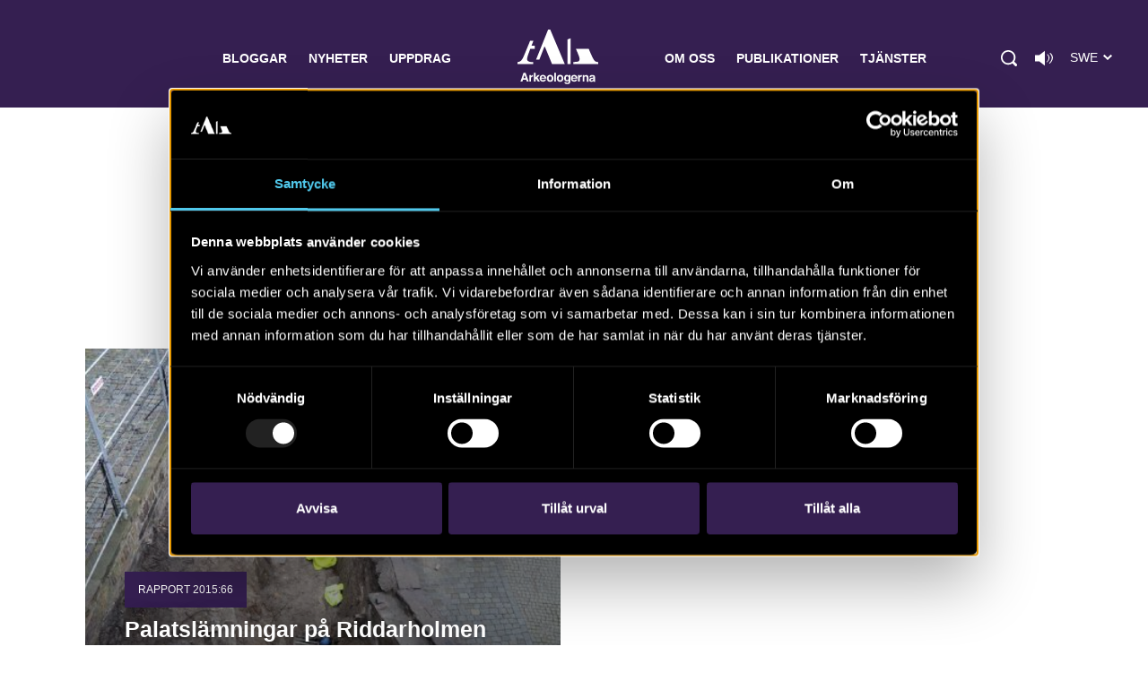

--- FILE ---
content_type: image/svg+xml
request_url: https://arkeologerna.com/wp-content/themes/arkeologerna/assets/images/twitter-white.svg
body_size: 627
content:
<?xml version="1.0" encoding="utf-8"?>
<!-- Generator: Adobe Illustrator 21.0.2, SVG Export Plug-In . SVG Version: 6.00 Build 0)  -->
<!DOCTYPE svg PUBLIC "-//W3C//DTD SVG 1.1//EN" "http://www.w3.org/Graphics/SVG/1.1/DTD/svg11.dtd">
<svg version="1.1" id="Layer_1" xmlns="http://www.w3.org/2000/svg" xmlns:xlink="http://www.w3.org/1999/xlink" x="0px" y="0px"
	 viewBox="0 0 30.8 25" style="enable-background:new 0 0 30.8 25;" xml:space="preserve">
<style type="text/css">
	.st0{fill:#FFFFFF;}
</style>
<g>
	<g>
		<path class="st0" d="M30.8,2.9c-1.1,0.5-2.4,0.8-3.6,1c1.3-0.8,2.3-2,2.8-3.5c-1.3,0.8-2.6,1.3-4,1.6c-1.1-1.2-2.8-2-4.6-2
			C17.8,0,15,2.8,15,6.3c0,0.5,0.1,1,0.2,1.4C9.9,7.5,5.3,5,2.1,1.1C1.6,2.1,1.3,3.2,1.3,4.3c0,2.2,1.1,4.1,2.8,5.3
			c-1.1-0.1-2-0.3-2.9-0.8v0.1c0,3.1,2.2,5.6,5.1,6.2c-0.5,0.1-1.1,0.3-1.7,0.3c-0.4,0-0.8-0.1-1.2-0.1c0.8,2.5,3.1,4.3,5.9,4.4
			c-2.2,1.7-4.9,2.7-7.8,2.7c-0.5,0-1,0-1.5-0.1C2.8,23.9,6.1,25,9.7,25c11.6,0,17.9-9.6,17.9-17.9V6.2C28.9,5.3,29.9,4.3,30.8,2.9z
			"/>
	</g>
</g>
</svg>
